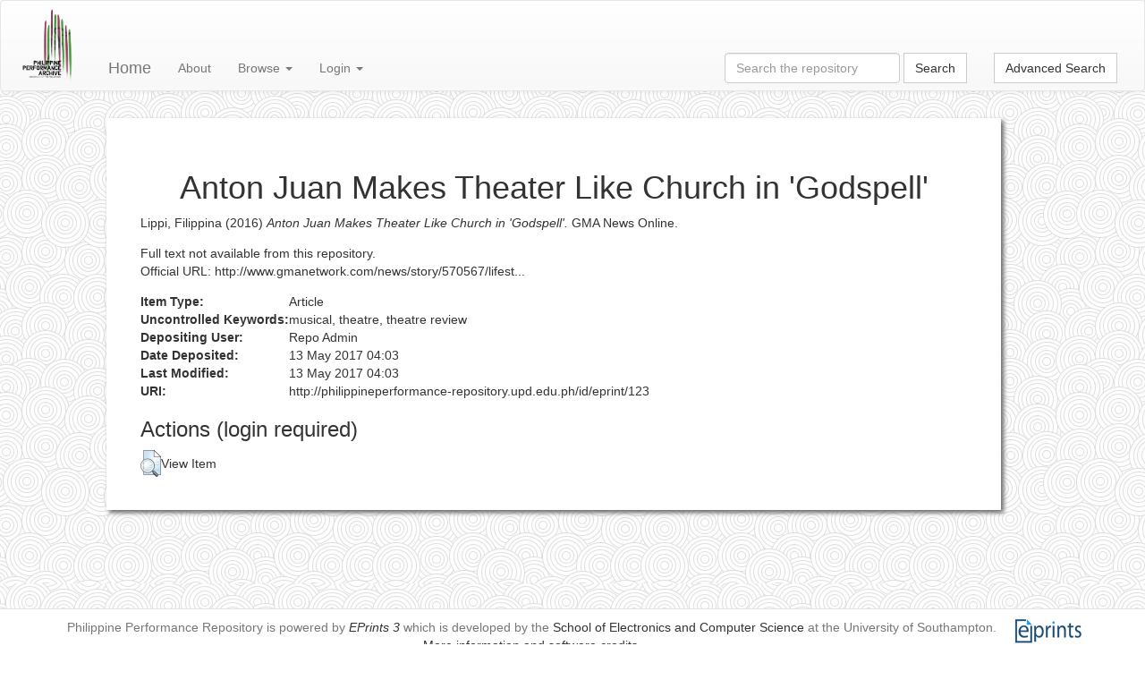

--- FILE ---
content_type: text/html; charset=utf-8
request_url: http://philippineperformance-repository.upd.edu.ph/123/
body_size: 5068
content:
<!DOCTYPE html PUBLIC "-//W3C//DTD XHTML 1.0 Transitional//EN" "http://www.w3.org/TR/xhtml1/DTD/xhtml1-transitional.dtd">
<html xmlns="http://www.w3.org/1999/xhtml">
	<head>
		<meta http-equiv="X-UA-Compatible" content="IE=edge" />
		<title>
			 Anton Juan Makes Theater Like Church in 'Godspell' 
			-
			Philippine Performance Repository
		</title>
		<link rel="icon" href="/favicon.ico" type="image/x-icon" />
		<link rel="shortcut icon" href="/favicon.ico" type="image/x-icon" />
                
                <script src="//ajax.googleapis.com/ajax/libs/jquery/2.1.3/jquery.min.js">// <!-- No script --></script>
	
 
		<meta name="eprints.eprintid" content="123" />
<meta name="eprints.rev_number" content="5" />
<meta name="eprints.eprint_status" content="archive" />
<meta name="eprints.userid" content="1" />
<meta name="eprints.dir" content="disk0/00/00/01/23" />
<meta name="eprints.datestamp" content="2017-05-13 04:03:17" />
<meta name="eprints.lastmod" content="2017-05-13 04:03:17" />
<meta name="eprints.status_changed" content="2017-05-13 04:03:17" />
<meta name="eprints.type" content="article" />
<meta name="eprints.metadata_visibility" content="show" />
<meta name="eprints.creators_name" content="Lippi, Filippina" />
<meta name="eprints.title" content="Anton Juan Makes Theater Like Church in 'Godspell'" />
<meta name="eprints.ispublished" content="pub" />
<meta name="eprints.full_text_status" content="none" />
<meta name="eprints.keywords" content="musical, theatre, theatre review" />
<meta name="eprints.date" content="2016-06-19" />
<meta name="eprints.date_type" content="published" />
<meta name="eprints.publication" content="GMA News Online" />
<meta name="eprints.official_url" content="http://www.gmanetwork.com/news/story/570567/lifestyle/artandculture/anton-juan-makes-theater-like-church-in-godspell" />
<meta name="eprints.citation" content="  Lippi, Filippina  (2016) Anton Juan Makes Theater Like Church in 'Godspell'.  GMA News Online.       " />
<link rel="schema.DC" href="http://purl.org/DC/elements/1.0/" />
<meta name="DC.relation" content="http://philippineperformance-repository.upd.edu.ph/123/" />
<meta name="DC.title" content="Anton Juan Makes Theater Like Church in 'Godspell'" />
<meta name="DC.creator" content="Lippi, Filippina" />
<meta name="DC.date" content="2016-06-19" />
<meta name="DC.type" content="Article" />
<meta name="DC.type" content="NonPeerReviewed" />
<meta name="DC.identifier" content="  Lippi, Filippina  (2016) Anton Juan Makes Theater Like Church in 'Godspell'.  GMA News Online.       " />
<meta name="DC.relation" content="http://www.gmanetwork.com/news/story/570567/lifestyle/artandculture/anton-juan-makes-theater-like-church-in-godspell" />
<link rel="alternate" href="http://philippineperformance-repository.upd.edu.ph/cgi/export/eprint/123/DIDL/performance-eprint-123.xml" type="text/xml; charset=utf-8" title="MPEG-21 DIDL" />
<link rel="alternate" href="http://philippineperformance-repository.upd.edu.ph/cgi/export/eprint/123/COinS/performance-eprint-123.txt" type="text/plain; charset=utf-8" title="OpenURL ContextObject in Span" />
<link rel="alternate" href="http://philippineperformance-repository.upd.edu.ph/cgi/export/eprint/123/Refer/performance-eprint-123.refer" type="text/plain" title="Refer" />
<link rel="alternate" href="http://philippineperformance-repository.upd.edu.ph/cgi/export/eprint/123/RDFNT/performance-eprint-123.nt" type="text/plain" title="RDF+N-Triples" />
<link rel="alternate" href="http://philippineperformance-repository.upd.edu.ph/cgi/export/eprint/123/BibTeX/performance-eprint-123.bib" type="text/plain" title="BibTeX" />
<link rel="alternate" href="http://philippineperformance-repository.upd.edu.ph/cgi/export/eprint/123/DC/performance-eprint-123.txt" type="text/plain; charset=utf-8" title="Dublin Core" />
<link rel="alternate" href="http://philippineperformance-repository.upd.edu.ph/cgi/export/eprint/123/METS/performance-eprint-123.xml" type="text/xml; charset=utf-8" title="METS" />
<link rel="alternate" href="http://philippineperformance-repository.upd.edu.ph/cgi/export/eprint/123/RIS/performance-eprint-123.ris" type="text/plain" title="Reference Manager" />
<link rel="alternate" href="http://philippineperformance-repository.upd.edu.ph/cgi/export/eprint/123/XML/performance-eprint-123.xml" type="application/vnd.eprints.data+xml; charset=utf-8" title="EP3 XML" />
<link rel="alternate" href="http://philippineperformance-repository.upd.edu.ph/cgi/export/eprint/123/EndNote/performance-eprint-123.enw" type="text/plain; charset=utf-8" title="EndNote" />
<link rel="alternate" href="http://philippineperformance-repository.upd.edu.ph/cgi/export/eprint/123/MODS/performance-eprint-123.xml" type="text/xml; charset=utf-8" title="MODS" />
<link rel="alternate" href="http://philippineperformance-repository.upd.edu.ph/cgi/export/eprint/123/HTML/performance-eprint-123.html" type="text/html; charset=utf-8" title="HTML Citation" />
<link rel="alternate" href="http://philippineperformance-repository.upd.edu.ph/cgi/export/eprint/123/RDFN3/performance-eprint-123.n3" type="text/n3" title="RDF+N3" />
<link rel="alternate" href="http://philippineperformance-repository.upd.edu.ph/cgi/export/eprint/123/Atom/performance-eprint-123.xml" type="application/atom+xml;charset=utf-8" title="Atom" />
<link rel="alternate" href="http://philippineperformance-repository.upd.edu.ph/cgi/export/eprint/123/JSON/performance-eprint-123.js" type="application/json; charset=utf-8" title="JSON" />
<link rel="alternate" href="http://philippineperformance-repository.upd.edu.ph/cgi/export/eprint/123/Text/performance-eprint-123.txt" type="text/plain; charset=utf-8" title="ASCII Citation" />
<link rel="alternate" href="http://philippineperformance-repository.upd.edu.ph/cgi/export/eprint/123/Simple/performance-eprint-123.txt" type="text/plain; charset=utf-8" title="Simple Metadata" />
<link rel="alternate" href="http://philippineperformance-repository.upd.edu.ph/cgi/export/eprint/123/RDFXML/performance-eprint-123.rdf" type="application/rdf+xml" title="RDF+XML" />
<link rel="alternate" href="http://philippineperformance-repository.upd.edu.ph/cgi/export/eprint/123/ContextObject/performance-eprint-123.xml" type="text/xml; charset=utf-8" title="OpenURL ContextObject" />
<link rel="Top" href="http://philippineperformance-repository.upd.edu.ph/" />
    <link rel="Sword" href="http://philippineperformance-repository.upd.edu.ph/sword-app/servicedocument" />
    <link rel="SwordDeposit" href="http://philippineperformance-repository.upd.edu.ph/id/contents" />
    <link rel="Search" type="text/html" href="http://philippineperformance-repository.upd.edu.ph/cgi/search" />
    <link rel="Search" type="application/opensearchdescription+xml" href="http://philippineperformance-repository.upd.edu.ph/cgi/opensearchdescription" />
    <script type="text/javascript">
// <![CDATA[
var eprints_http_root = "http:\/\/philippineperformance-repository.upd.edu.ph";
var eprints_http_cgiroot = "http:\/\/philippineperformance-repository.upd.edu.ph\/cgi";
var eprints_oai_archive_id = "philippineperformance-repository.upd.edu.ph";
var eprints_logged_in = false;
// ]]></script>
    <style type="text/css">.ep_logged_in { display: none }</style>
    <link rel="stylesheet" type="text/css" href="/style/auto-3.3.16.css" />
    <script type="text/javascript" src="/javascript/auto-3.3.16.js"><!--padder--></script>
    <!--[if lte IE 6]>
        <link rel="stylesheet" type="text/css" href="/style/ie6.css" />
   <![endif]-->
    <meta name="Generator" content="EPrints 3.3.16" />
    <meta http-equiv="Content-Type" content="text/html; charset=UTF-8" />
    <meta http-equiv="Content-Language" content="en" />
    
	
		<meta name="theme-color" content="#fff" />
			
		
		<!-- Boostrap -->
		<meta name="viewport" content="width=device-width, initial-scale=1,maximum-scale=1, user-scalable=no" />
		<!-- bootstrap_import -->
		
		<link rel="stylesheet" href="//maxcdn.bootstrapcdn.com/bootstrap/3.3.2/css/bootstrap.min.css" />
                <script src="//maxcdn.bootstrapcdn.com/bootstrap/3.3.2/js/bootstrap.min.js">// <!-- No script --></script>
	
		<!-- /bootstrap_import -->

		<!-- Addition CSS to make bootstrap fit eprints -->
		<link rel="stylesheet" href="/bootstrap_assets/Styles/main.css" />
		<link rel="stylesheet" href="/bootstrap_assets/Styles/bs_overrides.css" />
		<link rel="stylesheet" href="/bootstrap_assets/Styles/ep_overrides.css" />

		<!-- jQuery-observe (https://github.com/kapetan/jquery-observe). Solution for DOM changes that create buttons -->
		<script src="https://cdn.rawgit.com/kapetan/jquery-observe/master/jquery-observe.js">// <!-- No script --></script>
		
		 <!-- Expander -->
		<script src="/bootstrap_assets/Scripts/jquery.expander.min.js">// <!-- No script --></script>
	
                
	
                
        
		<!--  This is where the bootstrap theme for customisation goes -->
		<link rel="stylesheet" href="/bootstrap_assets/Styles/BS_theme/default-bootstrap-theme.css" />
		<style type="text/css">
			
/* some CSS for branding header could go here, though the main CSS files would make more sense */
	
		</style>
	
	</head>
	<body style="height:auto;">
		<script>
                        jQuery('body').append('<div id="blocker"></div>');
                </script>
		

<!-- -->
		<header>
			<div id="branding_header">
	 		 
<!-- bootstrap/branding_header -->
	
			</div>
			<div class="clearfix"></div>
			<div id="eprints_header">

	 		 
<nav class="navbar navbar-default" role="navigation"> <!--modified-->
                                <div class="container-fluid" id="tonton_modif_header" style="margin-top: 50px;">
                                        <!-- Brand and toggle get grouped for better mobile display -->
                                        <div class="navbar-header">
                                                <button type="button" class="navbar-toggle" data-toggle="collapse" data-target="#mainnav">
                                                <span class="sr-only">Toggle navigation</span>
                                                <span class="icon-bar"></span>
                                                <span class="icon-bar"></span>
                                                <span class="icon-bar"></span>
                                                </button>
                                                <a class="navbar-brand" href="http://philippineperformance-repository.upd.edu.ph/">
                                                <img alt="Philippine Performance Repository" src="/images/sitelogo.png" id="tonton_modif" style="height: 90px; margin-top: -60px;" />
                                                </a>
                                                <a href="http://philippineperformance-repository.upd.edu.ph/" title="Philippine Performance Repository" class="navbar-brand">
                                                        Home
                                                        <!-- Include this if you want to display you repo name in the menu at the top <epc:phrase ref="archive_name"/> -->
                                                </a>
                                                <h1 class="sr-only"><!-- "sr-only" screen reader only -->
                                                        Philippine Performance Repository
                                                </h1>
                                        </div>
                                        <!-- Collect the nav links, forms, and other content for toggling -->
                                        <div class="collapse navbar-collapse" id="mainnav">
                                                <ul class="nav navbar-nav">
                                                        <li>
                                                                <a href="http://philippineperformance-repository.upd.edu.ph/information.html">
                                                                        About
                                                                </a>
                                                        </li>
                                                        <li class="dropdown">
                                                                <a href="#" class="dropdown-toggle" data-toggle="dropdown" role="button" aria-expanded="false">
                                                                        Browse
                                                                        <span class="caret"></span>
                                                                </a>
                                                                <ul class="dropdown-menu" role="menu">
                                                                    <ul class="nav navbar-nav navbar-right">
                                                                        <li>
                                                                                <a href="http://philippineperformance-repository.upd.edu.ph/view/year/">
                                                                                        Browse by 
                                                                                        Year
                                                                                </a>
                                                                        </li>
                                                                        <li>
                                                                                <a href="http://philippineperformance-repository.upd.edu.ph/view/subject/">
                                                                                        Browse by 
                                                                                        Subject
                                                                                </a>
                                                                        </li>
                                                                        <li>
                                                                                <a href="http://philippineperformance-repository.upd.edu.ph/view/divisions/">
                                                                                        Browse by 
                                                                                        Division
                                                                                </a>
                                                                        </li>
                                                                        <li>
                                                                                <a href="http://philippineperformance-repository.upd.edu.ph/view/creators/">
                                                                                        Browse by 
                                                                                        Author
                                                                                </a>
                                                                        </li>
                                                                     </ul>
                                                                </ul>
                                                        </li>
                                                        <li class="dropdown">
                                                                <a href="http://philippineperformance-repository.upd.edu.ph/cgi/users/home" class="dropdown-toggle" data-toggle="dropdown" role="button" aria-expanded="false">
                                                                       Login
                                                                        <span class="caret"></span>
                                                                </a>
                                                                <ul class="dropdown-menu" role="menu" id="login_status">
                                                                </ul>
                                                        </li>
                                                </ul>
						<ul class="nav navbar-nav navbar-right">
							<li>
							 <form class="navbar-form" role="search" method="get" accept-charset="utf-8" action="http://philippineperformance-repository.upd.edu.ph/cgi/search">
                                                          <div class="form-group">
                                                                <input type="search" placeholder="Search the repository" class="form-control" name="q" />
                                                                <input type="hidden" name="_action_search" value="Search" />
                                                                <input type="hidden" name="_order" value="bytitle" />
                                                                <input type="hidden" name="basic_srchtype" value="ALL" />
                                                                <input type="hidden" name="_satisfyall" value="ALL" />
                                                          </div>
                                                          <button class="btn btn-default" value="Search" type="submit" name="_action_search">Search</button>
                                                	 </form>
							</li>
							<li>
							 <form class="navbar-form" action="http://philippineperformance-repository.upd.edu.ph/cgi/search/advanced">
                                                          <input class="btn btn-default" value="Advanced Search" type="submit" />
							 </form>
							</li>
                                                </ul>

						<div class="visible-xs"><!-- this is only visable in the mobile view. It displays the menu (Manage Deposits, Admin, Review buffer, etc) as part of the main menu when in mobile view. try zooming in to see it. -->
                                                        <!--epc:pin ref="login_status" /-->
							<div id="login_status"></div>
                                                </div>
                                        </div>
                                </div>
                        </nav>

	
			</div>
		</header>

<!-- -->
		<div id="main_page" class="container-fluid" style="position:relative">
			<nav class="col-md-1">
				<div style="display:none"><ul class="ep_tm_key_tools" id="ep_tm_menu_tools"><li><a href="http://philippineperformance-repository.upd.edu.ph/cgi/users/home">Login</a></li></ul></div>
			</nav>
			<main id="page" class="col-md-offset-1 col-md-12 col-sm-12 col-xs-12">
				<div class="">
					<h1 class="if-index">
						

Anton Juan Makes Theater Like Church in 'Godspell'


					</h1>
					<div class="ep_summary_content"><div class="ep_summary_content_left"></div><div class="ep_summary_content_right"></div><div class="ep_summary_content_top"></div><div class="ep_summary_content_main">

  <p style="margin-bottom: 1em">
    


    <span class="person_name">Lippi, Filippina</span>
  

(2016)

<em>Anton Juan Makes Theater Like Church in 'Godspell'.</em>


    GMA News Online.
    
    
  


  



  </p>

  

  

    
      Full text not available from this repository.
      
    
  
    

  

  
    <div style="margin-bottom: 1em">
      Official URL: <a href="http://www.gmanetwork.com/news/story/570567/lifestyle/artandculture/anton-juan-makes-theater-like-church-in-godspell">http://www.gmanetwork.com/news/story/570567/lifest...</a>
    </div>
  

  

  <table style="margin-bottom: 1em; margin-top: 1em;" cellpadding="3">
    <tr>
      <th align="right">Item Type:</th>
      <td>
        Article
        
        
        
      </td>
    </tr>
    
    
      
    
      
    
      
        <tr>
          <th align="right">Uncontrolled Keywords:</th>
          <td valign="top">musical, theatre, theatre review</td>
        </tr>
      
    
      
    
      
    
      
    
      
        <tr>
          <th align="right">Depositing User:</th>
          <td valign="top">

<span class="ep_name_citation"><span class="person_name">Repo Admin</span></span>

</td>
        </tr>
      
    
      
        <tr>
          <th align="right">Date Deposited:</th>
          <td valign="top">13 May 2017 04:03</td>
        </tr>
      
    
      
        <tr>
          <th align="right">Last Modified:</th>
          <td valign="top">13 May 2017 04:03</td>
        </tr>
      
    
    <tr>
      <th align="right">URI:</th>
      <td valign="top"><a href="http://philippineperformance-repository.upd.edu.ph/id/eprint/123">http://philippineperformance-repository.upd.edu.ph/id/eprint/123</a></td>
    </tr>
  </table>

  
  

  
    <h3>Actions (login required)</h3>
    <table class="ep_summary_page_actions">
    
      <tr>
        <td><a href="/cgi/users/home?screen=EPrint%3A%3AView&amp;eprintid=123"><img src="/style/images/action_view.png" title="View Item" alt="View Item" class="ep_form_action_icon" /></a></td>
        <td>View Item</td>
      </tr>
    
    </table>
  

</div><div class="ep_summary_content_bottom"></div><div class="ep_summary_content_after"></div></div>
				</div>

			</main>
		</div>

<!-- -->
		<footer class="bs-footer" style=" background-color: white; padding-top: 10px; width:100%; ">
					<div class="container">
						<div class="ep_tm_eprints_logo">
							<a href="http://eprints.org/software/">
								<img alt="EPrints Logo" src="/images/eprintslogo.gif" />
							</a>
						</div>
						<div>Philippine Performance Repository is powered by <em><a href="http://eprints.org/software/">EPrints 3</a></em> which is developed by the <a href="http://www.ecs.soton.ac.uk/">School of Electronics and Computer Science</a> at the University of Southampton. <a href="http://philippineperformance-repository.upd.edu.ph/eprints/">More information and software credits</a>.</div>
					</div>
					<div id="branding_footer">
	 	 	 			
<!-- Space for corporate footer -->
	
					</div>
		</footer>

                
        

	
		<!-- Scripts to override some eprints defaults and allow the default bootstrap to style everything -->
		<script src="/bootstrap_assets/Scripts/buttons.js">// <!-- No script --></script>
		<script src="/bootstrap_assets/Scripts/menu.js">// <!-- No script --></script>
		<script src="/bootstrap_assets/Scripts/forms.js">// <!-- No script --></script>
		
		<!--script src="https://rawgit.com/UEL-LLS/eprints-jquery-scripts/master/ep_toolbox.js" /-->
		<script src="/bootstrap_assets/Scripts/workflow.js">// <!-- No script --></script>
		<script src="/bootstrap_assets/Scripts/workflow_icons.js">// <!-- No script --></script>
		
		<!-- script to make more things panels -->
		<script src="/bootstrap_assets/Scripts/ep_toolbox.js">// <!-- No script --></script>
		
		<!-- script to make the admin settings look better -->
		<script src="/bootstrap_assets/Scripts/admin_menus.js">// <!-- No script --></script>
		
		<!-- script to make the tabs above stuff look better -->
		<script src="/bootstrap_assets/Scripts/tabs.js">// <!-- No script --></script>


		<script src="/bootstrap_assets/Scripts/table-destroyer.js">// <!-- No script --></script>
		<script src="/bootstrap_assets/Scripts/ep_search_control.js">// <!-- No script --></script>
		<script src="/bootstrap_assets/Scripts/bazaar-styler.js">// <!-- No script --></script>
		<script src="/bootstrap_assets/Scripts/ep_warnings.js">// <!-- No script --></script>
		<script src="/bootstrap_assets/Scripts/adv_search.js">// <!-- No script --></script>


		<!-- important script to allow bootstrap.js to hide things, without Prototype getting upset and throwing a hissy fit. -->
		<!-- from https://gist.github.com/andyhausmann/56ae58af55b14ecd56df --> 
		<script>
		jQuery(document).ready( function() {
			var isBootstrapEvent = false;
			if (window.jQuery) {
				var all = jQuery('*');
				jQuery.each(['hide.bs.dropdown',
					'hide.bs.collapse',
					'hide.bs.modal',
					'hide.bs.tooltip',
					'hide.bs.popover'], function(index, eventName) {
					all.on(eventName, function( event ) {
						isBootstrapEvent = true;
					});
				});
			}
			var originalHide = Element.hide;
			Element.addMethods({
				hide: function(element) {
					if(isBootstrapEvent) {
						isBootstrapEvent = false;
						return element;
					}
					return originalHide(element);
				}
			});
		}); 
		</script>	
		<script>
			jQuery(window).load(function() {
				jQuery('#blocker').remove();
				document.getElementById("ep_menu_top").className = "nav navbar-nav navbar-left";
			});
                </script>
     
	</body>
</html>